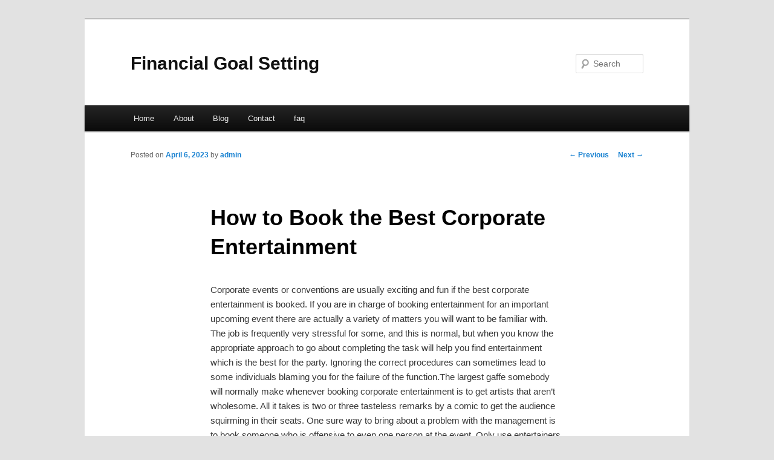

--- FILE ---
content_type: text/html; charset=UTF-8
request_url: http://oarpgmj.info/how-to-book-the-best-corporate-entertainment/
body_size: 4388
content:
<!DOCTYPE html>
<!--[if IE 6]>
<html id="ie6" dir="ltr" lang="en-US">
<![endif]-->
<!--[if IE 7]>
<html id="ie7" dir="ltr" lang="en-US">
<![endif]-->
<!--[if IE 8]>
<html id="ie8" dir="ltr" lang="en-US">
<![endif]-->
<!--[if !(IE 6) & !(IE 7) & !(IE 8)]><!-->
<html dir="ltr" lang="en-US">
<!--<![endif]-->
<head>
<meta charset="UTF-8" />
<meta name="viewport" content="width=device-width" />
<title>How to Book the Best Corporate Entertainment | Financial Goal Setting</title>
<link rel="profile" href="http://gmpg.org/xfn/11" />
<link rel="stylesheet" type="text/css" media="all" href="http://oarpgmj.info/wp-content/themes/DMC/style.css" />
<link rel="pingback" href="http://oarpgmj.info/xmlrpc.php" />
<!--[if lt IE 9]>
<script src="http://oarpgmj.info/wp-content/themes/DMC/js/html5.js" type="text/javascript"></script>
<![endif]-->
<link rel="alternate" type="application/rss+xml" title="Financial Goal Setting &raquo; Feed" href="http://oarpgmj.info/feed/" />
<link rel="alternate" type="application/rss+xml" title="Financial Goal Setting &raquo; Comments Feed" href="http://oarpgmj.info/comments/feed/" />
<link rel="EditURI" type="application/rsd+xml" title="RSD" href="http://oarpgmj.info/xmlrpc.php?rsd" />
<link rel="wlwmanifest" type="application/wlwmanifest+xml" href="http://oarpgmj.info/wp-includes/wlwmanifest.xml" /> 
<link rel='index' title='Financial Goal Setting' href='http://oarpgmj.info/' />
<link rel='start' title='Virtual reality art classes for kids' href='http://oarpgmj.info/virtual-reality-art-classes-for-kids/' />
<link rel='prev' title='Term Life Insurance- A Cost-Effective Alternative' href='http://oarpgmj.info/term-life-insurance-a-cost-effective-alternative/' />
<link rel='next' title='Take Responsibility for Your Health and Fitness before Illness Takes Responsibility for You 2 of 2' href='http://oarpgmj.info/take-responsibility-for-your-health-and-fitness-before-illness-takes-responsibility-for-you-2-of-2/' />
<meta name="generator" content="WordPress 3.1.3" />
<link rel='canonical' href='http://oarpgmj.info/how-to-book-the-best-corporate-entertainment/' />
<link rel='shortlink' href='http://oarpgmj.info/?p=66' />
</head>

<body class="single single-post postid-66 single-format-standard singular two-column right-sidebar">
<div id="page" class="hfeed">
	<header id="branding" role="banner">
			<hgroup>
				<h1 id="site-title"><span><a href="http://oarpgmj.info/" rel="home">Financial Goal Setting</a></span></h1>
				<h2 id="site-description"></h2>
			</hgroup>


								<form method="get" id="searchform" action="http://oarpgmj.info/">
		<label for="s" class="assistive-text">Search</label>
		<input type="text" class="field" name="s" id="s" placeholder="Search" />
		<input type="submit" class="submit" name="submit" id="searchsubmit" value="Search" />
	</form>
			
			<nav id="access" role="navigation">
				<h3 class="assistive-text">Main menu</h3>
								<div class="skip-link"><a class="assistive-text" href="#content">Skip to primary content</a></div>
												<div class="menu"><ul><li ><a href="http://oarpgmj.info/" title="Home">Home</a></li><li class="page_item page-item-5"><a href="http://oarpgmj.info/about/" title="About">About</a></li><li class="page_item page-item-7"><a href="http://oarpgmj.info/blog/" title="Blog">Blog</a></li><li class="page_item page-item-9"><a href="http://oarpgmj.info/contact/" title="Contact">Contact</a></li><li class="page_item page-item-11"><a href="http://oarpgmj.info/faq/" title="faq">faq</a></li></ul></div>
			</nav><!-- #access -->
	</header><!-- #branding -->


	<div id="main">

		<div id="primary">
			<div id="content" role="main">

				
					<nav id="nav-single">
						<h3 class="assistive-text">Post navigation</h3>
						<span class="nav-previous"><a href="http://oarpgmj.info/term-life-insurance-a-cost-effective-alternative/" rel="prev"><span class="meta-nav">&larr;</span> Previous</a></span>
						<span class="nav-next"><a href="http://oarpgmj.info/take-responsibility-for-your-health-and-fitness-before-illness-takes-responsibility-for-you-2-of-2/" rel="next">Next <span class="meta-nav">&rarr;</span></a></span>
					</nav><!-- #nav-single -->

					
<article id="post-66" class="post-66 post type-post status-publish format-standard hentry category-entertainment tag-animation tag-entertainment tag-movies-tv tag-music tag-music-industry tag-performing-arts tag-photography tag-tattoos tag-visual-graphic-arts">
	<header class="entry-header">
		<h1 class="entry-title">How to Book the Best Corporate Entertainment</h1>

				<div class="entry-meta">
			<span class="sep">Posted on </span><a href="http://oarpgmj.info/how-to-book-the-best-corporate-entertainment/" title="9:14 am" rel="bookmark"><time class="entry-date" datetime="2023-04-06T09:14:21+00:00">April 6, 2023</time></a><span class="by-author"> <span class="sep"> by </span> <span class="author vcard"><a class="url fn n" href="http://oarpgmj.info/author/admin/" title="View all posts by admin" rel="author">admin</a></span></span>		</div><!-- .entry-meta -->
			</header><!-- .entry-header -->

	<div class="entry-content">
		<p>				Corporate events or conventions are usually exciting and fun if the best corporate entertainment is booked. If you are in charge of booking entertainment for an important upcoming event there are actually a variety of matters you will want to be familiar with. The job is frequently very stressful for some, and this is normal, but when you know the appropriate approach to go about completing the task will help you find entertainment which is the best for the party. Ignoring the correct procedures can sometimes lead to some individuals blaming you for the failure of the function.The largest gaffe somebody will normally make whenever booking corporate entertainment is to get artists that aren&#8217;t wholesome. All it takes is two or three tasteless remarks by a comic to get the audience squirming in their seats. One sure way to bring about a problem with the management is to book someone who is offensive to even one person at the event. Only use entertainers or musicians that&#8217;ll put on a good family-friendly show.Will your group be calm and reserved or are they loud and outrageous? This is the very first question you ought to ask. Evaluating your audience is a crucial part of finding the right sort of corporate entertainment. If your people are elderly they may possibly best served with a dance band playing big band selections. It can surely be pleasurable to sit and listen to, but to boogie to as well. The younger groups may be more excited about comedians or active country or rock bands. If you want to provide exciting entertainment for your crowd, you ought to understand their likes and dislikes first.After establishing who your audience is, your next step is going to be to create a list of potential corporate entertainment. If your corporate celebration includes young audiences chances are you&#8217;ll want to hire a comedy magician, country or rock dance band, or some type of one-of-a-kind off-the-wall variety act. You might even decide to book more than one performer. Enter these ideas on some scratch paper so you can refer to them at a later time. When the invited guests are older they could get pleasure from a jazz or swing dance orchestra, lecturer, or hypnotist. Regardless of what you decide, just be sure to jot it down on your list.The most commonly seen kinds of corporate entertainment are party bands, funny magicians, professional musicians, and corporate magicians. On the other hand, there are actually countless other kinds of unusual entertainment options which may perfectly fit your crowd. For instance, you&#8217;ll find top notch comedy juggling acts or yo-yo professionals available which could be wonderful for young audiences.On the other hand, a yodeling expert or Native American hoop dancers might be perfect for an older group of people. If you wish to find a unique type of talent it&#8217;s best to go through a top notch talent agency. They will ordinarily give you a great number of terrific ideas.After determining which exact type of corporate entertainment is a perfect fit for your affair, the next step is to locate it. You can either transact business directly with the talent or you might want to get the help of a qualified booking agency. Unless you&#8217;re an expert on hiring entertainment, your best option will normally be to locate a top notch booking agency. Locating a successful booking agency will allow you to locate and hire what you need for the amount of resources you can spend.Any time you need to be sure your corporate entertainment appears at the agreed-on place and time it&#8217;s normally important to use a signed agreement. A qualified booking agency will help you by handling all contracts between you and the artist, making certain that you will end up with what you pay for. In the event you don&#8217;t use a signed agreement it&#8217;s possible for your talent to find a a better paying job and then leave you with nothing. Using a first rate booking agency who knows which entertainers or musicians are dependable and which ones aren&#8217;t will normally eliminate a great deal of anxiety.			</p>
<div class="mads-block"></div>			</div><!-- .entry-content -->

	<footer class="entry-meta">
		This entry was posted in <a href="http://oarpgmj.info/category/entertainment/" title="View all posts in Entertainment" rel="category tag">Entertainment</a> and tagged <a href="http://oarpgmj.info/tag/animation/" rel="tag">Animation</a>, <a href="http://oarpgmj.info/tag/entertainment/" rel="tag">Entertainment</a>, <a href="http://oarpgmj.info/tag/movies-tv/" rel="tag">Movies TV</a>, <a href="http://oarpgmj.info/tag/music/" rel="tag">Music</a>, <a href="http://oarpgmj.info/tag/music-industry/" rel="tag">Music Industry</a>, <a href="http://oarpgmj.info/tag/performing-arts/" rel="tag">Performing Arts</a>, <a href="http://oarpgmj.info/tag/photography/" rel="tag">Photography</a>, <a href="http://oarpgmj.info/tag/tattoos/" rel="tag">Tattoos</a>, <a href="http://oarpgmj.info/tag/visual-graphic-arts/" rel="tag">Visual Graphic Arts</a> by <a href="http://oarpgmj.info/author/admin/">admin</a>. Bookmark the <a href="http://oarpgmj.info/how-to-book-the-best-corporate-entertainment/" title="Permalink to How to Book the Best Corporate Entertainment" rel="bookmark">permalink</a>.		
			</footer><!-- .entry-meta -->
</article><!-- #post-66 -->

						<div id="comments">
	
	
	
									
</div><!-- #comments -->

				
			</div><!-- #content -->
		</div><!-- #primary -->

<!-- wmm d -->
	</div><!-- #main -->

	<footer id="colophon" role="contentinfo">

			

			<div id="site-generator">
								<center/>
<!-- begin footer -->

<div id="footer">Copyright &copy; 2026 <a href="http://oarpgmj.info" title="Financial Goal Setting">Financial Goal Setting</a> - All rights reserved

  <div id="credit"></div>
</div>
</div>
<script defer src="https://static.cloudflareinsights.com/beacon.min.js/vcd15cbe7772f49c399c6a5babf22c1241717689176015" integrity="sha512-ZpsOmlRQV6y907TI0dKBHq9Md29nnaEIPlkf84rnaERnq6zvWvPUqr2ft8M1aS28oN72PdrCzSjY4U6VaAw1EQ==" data-cf-beacon='{"version":"2024.11.0","token":"231e0ac9005d47ee9d656ad7d072f0a8","r":1,"server_timing":{"name":{"cfCacheStatus":true,"cfEdge":true,"cfExtPri":true,"cfL4":true,"cfOrigin":true,"cfSpeedBrain":true},"location_startswith":null}}' crossorigin="anonymous"></script>
</body></html>
			</div>
	</footer><!-- #colophon -->
</div><!-- #page -->


</body>
</html>